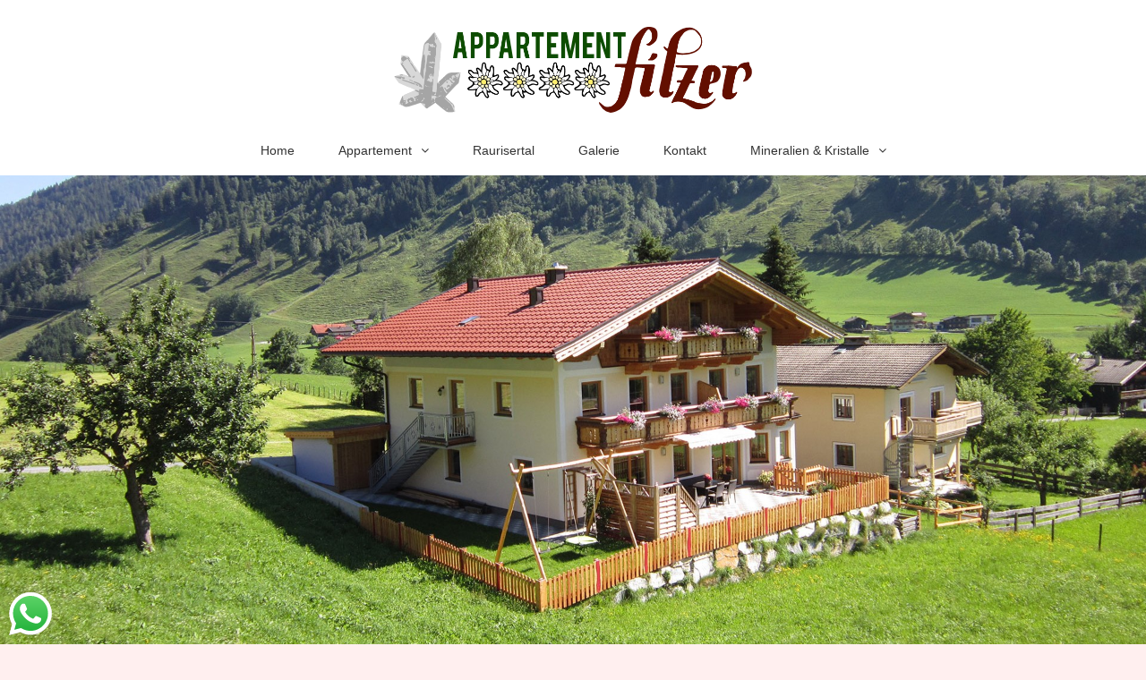

--- FILE ---
content_type: text/html; charset=UTF-8
request_url: https://www.kristall-appartement-filzer.at/appartement/
body_size: 7361
content:
<!DOCTYPE html>
<html lang="de">
<head>
    <meta charset="UTF-8">
    <meta name="viewport" content="width=device-width, initial-scale=1">
    <link rel="profile" href="http://gmpg.org/xfn/11">
	
	<!-- Start cookieyes banner -->
    <script id="cookieyes" type="text/javascript" src="https://cdn-cookieyes.com/client_data/c429e29d56cb731c9f4713c0/script.js"></script>
    <!-- End cookieyes banner --> 

	<meta name='robots' content='index, follow, max-image-preview:large, max-snippet:-1, max-video-preview:-1' />

	<!-- This site is optimized with the Yoast SEO plugin v19.6.1 - https://yoast.com/wordpress/plugins/seo/ -->
	<title>Appartement - Kristall Appartement Filzer</title>
	<link rel="canonical" href="https://www.kristall-appartement-filzer.at/appartement/" />
	<meta property="og:locale" content="de_DE" />
	<meta property="og:type" content="article" />
	<meta property="og:title" content="Appartement - Kristall Appartement Filzer" />
	<meta property="og:description" content="Genießen Sie Ihren Urlaub in unserem neu und hochwertig eingerichteten Appartement! Platz für 2-6 Personen, 2 Doppelbettzimmer, 1 Wohnküche mit ausklappbaren Sofa (mit moderner Doppelbettfunktion) Bad mit WC + Dusche, großzügige Wohnküche mit TV, zweites TV Gerät im Zimmer und (Internet mit WLAN) (Komplettausgestattete Küche; incl. Bettwäsche und Handtücher) Ski-Abstellraum mit Schuh-Trockner, eigener Eingangsbereich BalkonContinue reading →" />
	<meta property="og:url" content="https://www.kristall-appartement-filzer.at/appartement/" />
	<meta property="og:site_name" content="Kristall Appartement Filzer" />
	<meta property="article:modified_time" content="2023-01-19T09:41:24+00:00" />
	<meta property="og:image" content="https://www.kristall-appartement-filzer.at/wp-content/uploads/2018/11/Flur-150x150.jpg" />
	<meta name="twitter:card" content="summary_large_image" />
	<meta name="twitter:label1" content="Geschätzte Lesezeit" />
	<meta name="twitter:data1" content="1 Minute" />
	<script type="application/ld+json" class="yoast-schema-graph">{"@context":"https://schema.org","@graph":[{"@type":"WebPage","@id":"https://www.kristall-appartement-filzer.at/appartement/","url":"https://www.kristall-appartement-filzer.at/appartement/","name":"Appartement - Kristall Appartement Filzer","isPartOf":{"@id":"https://www.kristall-appartement-filzer.at/#website"},"datePublished":"2018-10-05T11:25:21+00:00","dateModified":"2023-01-19T09:41:24+00:00","breadcrumb":{"@id":"https://www.kristall-appartement-filzer.at/appartement/#breadcrumb"},"inLanguage":"de","potentialAction":[{"@type":"ReadAction","target":["https://www.kristall-appartement-filzer.at/appartement/"]}]},{"@type":"BreadcrumbList","@id":"https://www.kristall-appartement-filzer.at/appartement/#breadcrumb","itemListElement":[{"@type":"ListItem","position":1,"name":"Startseite","item":"https://www.kristall-appartement-filzer.at/"},{"@type":"ListItem","position":2,"name":"Appartement"}]},{"@type":"WebSite","@id":"https://www.kristall-appartement-filzer.at/#website","url":"https://www.kristall-appartement-filzer.at/","name":"Kristall Appartement Filzer","description":"","publisher":{"@id":"https://www.kristall-appartement-filzer.at/#organization"},"potentialAction":[{"@type":"SearchAction","target":{"@type":"EntryPoint","urlTemplate":"https://www.kristall-appartement-filzer.at/?s={search_term_string}"},"query-input":"required name=search_term_string"}],"inLanguage":"de"},{"@type":"Organization","@id":"https://www.kristall-appartement-filzer.at/#organization","name":"Kristall Appartement Filzer","url":"https://www.kristall-appartement-filzer.at/","sameAs":[],"logo":{"@type":"ImageObject","inLanguage":"de","@id":"https://www.kristall-appartement-filzer.at/#/schema/logo/image/","url":"https://www.kristall-appartement-filzer.at/wp-content/uploads/2018/11/logo-1.png","contentUrl":"https://www.kristall-appartement-filzer.at/wp-content/uploads/2018/11/logo-1.png","width":788,"height":189,"caption":"Kristall Appartement Filzer"},"image":{"@id":"https://www.kristall-appartement-filzer.at/#/schema/logo/image/"}}]}</script>
	<!-- / Yoast SEO plugin. -->


<link rel="alternate" type="application/rss+xml" title="Kristall Appartement Filzer &raquo; Feed" href="https://www.kristall-appartement-filzer.at/feed/" />
<link rel="alternate" type="application/rss+xml" title="Kristall Appartement Filzer &raquo; Kommentar-Feed" href="https://www.kristall-appartement-filzer.at/comments/feed/" />
<script type="text/javascript">
window._wpemojiSettings = {"baseUrl":"https:\/\/s.w.org\/images\/core\/emoji\/14.0.0\/72x72\/","ext":".png","svgUrl":"https:\/\/s.w.org\/images\/core\/emoji\/14.0.0\/svg\/","svgExt":".svg","source":{"concatemoji":"https:\/\/www.kristall-appartement-filzer.at\/wp-includes\/js\/wp-emoji-release.min.js?ver=6.0.11"}};
/*! This file is auto-generated */
!function(e,a,t){var n,r,o,i=a.createElement("canvas"),p=i.getContext&&i.getContext("2d");function s(e,t){var a=String.fromCharCode,e=(p.clearRect(0,0,i.width,i.height),p.fillText(a.apply(this,e),0,0),i.toDataURL());return p.clearRect(0,0,i.width,i.height),p.fillText(a.apply(this,t),0,0),e===i.toDataURL()}function c(e){var t=a.createElement("script");t.src=e,t.defer=t.type="text/javascript",a.getElementsByTagName("head")[0].appendChild(t)}for(o=Array("flag","emoji"),t.supports={everything:!0,everythingExceptFlag:!0},r=0;r<o.length;r++)t.supports[o[r]]=function(e){if(!p||!p.fillText)return!1;switch(p.textBaseline="top",p.font="600 32px Arial",e){case"flag":return s([127987,65039,8205,9895,65039],[127987,65039,8203,9895,65039])?!1:!s([55356,56826,55356,56819],[55356,56826,8203,55356,56819])&&!s([55356,57332,56128,56423,56128,56418,56128,56421,56128,56430,56128,56423,56128,56447],[55356,57332,8203,56128,56423,8203,56128,56418,8203,56128,56421,8203,56128,56430,8203,56128,56423,8203,56128,56447]);case"emoji":return!s([129777,127995,8205,129778,127999],[129777,127995,8203,129778,127999])}return!1}(o[r]),t.supports.everything=t.supports.everything&&t.supports[o[r]],"flag"!==o[r]&&(t.supports.everythingExceptFlag=t.supports.everythingExceptFlag&&t.supports[o[r]]);t.supports.everythingExceptFlag=t.supports.everythingExceptFlag&&!t.supports.flag,t.DOMReady=!1,t.readyCallback=function(){t.DOMReady=!0},t.supports.everything||(n=function(){t.readyCallback()},a.addEventListener?(a.addEventListener("DOMContentLoaded",n,!1),e.addEventListener("load",n,!1)):(e.attachEvent("onload",n),a.attachEvent("onreadystatechange",function(){"complete"===a.readyState&&t.readyCallback()})),(e=t.source||{}).concatemoji?c(e.concatemoji):e.wpemoji&&e.twemoji&&(c(e.twemoji),c(e.wpemoji)))}(window,document,window._wpemojiSettings);
</script>
<style type="text/css">
img.wp-smiley,
img.emoji {
	display: inline !important;
	border: none !important;
	box-shadow: none !important;
	height: 1em !important;
	width: 1em !important;
	margin: 0 0.07em !important;
	vertical-align: -0.1em !important;
	background: none !important;
	padding: 0 !important;
}
</style>
	<link rel='stylesheet' id='wp-block-library-css'  href='https://www.kristall-appartement-filzer.at/wp-includes/css/dist/block-library/style.min.css?ver=6.0.11' type='text/css' media='all' />
<style id='global-styles-inline-css' type='text/css'>
body{--wp--preset--color--black: #000000;--wp--preset--color--cyan-bluish-gray: #abb8c3;--wp--preset--color--white: #ffffff;--wp--preset--color--pale-pink: #f78da7;--wp--preset--color--vivid-red: #cf2e2e;--wp--preset--color--luminous-vivid-orange: #ff6900;--wp--preset--color--luminous-vivid-amber: #fcb900;--wp--preset--color--light-green-cyan: #7bdcb5;--wp--preset--color--vivid-green-cyan: #00d084;--wp--preset--color--pale-cyan-blue: #8ed1fc;--wp--preset--color--vivid-cyan-blue: #0693e3;--wp--preset--color--vivid-purple: #9b51e0;--wp--preset--gradient--vivid-cyan-blue-to-vivid-purple: linear-gradient(135deg,rgba(6,147,227,1) 0%,rgb(155,81,224) 100%);--wp--preset--gradient--light-green-cyan-to-vivid-green-cyan: linear-gradient(135deg,rgb(122,220,180) 0%,rgb(0,208,130) 100%);--wp--preset--gradient--luminous-vivid-amber-to-luminous-vivid-orange: linear-gradient(135deg,rgba(252,185,0,1) 0%,rgba(255,105,0,1) 100%);--wp--preset--gradient--luminous-vivid-orange-to-vivid-red: linear-gradient(135deg,rgba(255,105,0,1) 0%,rgb(207,46,46) 100%);--wp--preset--gradient--very-light-gray-to-cyan-bluish-gray: linear-gradient(135deg,rgb(238,238,238) 0%,rgb(169,184,195) 100%);--wp--preset--gradient--cool-to-warm-spectrum: linear-gradient(135deg,rgb(74,234,220) 0%,rgb(151,120,209) 20%,rgb(207,42,186) 40%,rgb(238,44,130) 60%,rgb(251,105,98) 80%,rgb(254,248,76) 100%);--wp--preset--gradient--blush-light-purple: linear-gradient(135deg,rgb(255,206,236) 0%,rgb(152,150,240) 100%);--wp--preset--gradient--blush-bordeaux: linear-gradient(135deg,rgb(254,205,165) 0%,rgb(254,45,45) 50%,rgb(107,0,62) 100%);--wp--preset--gradient--luminous-dusk: linear-gradient(135deg,rgb(255,203,112) 0%,rgb(199,81,192) 50%,rgb(65,88,208) 100%);--wp--preset--gradient--pale-ocean: linear-gradient(135deg,rgb(255,245,203) 0%,rgb(182,227,212) 50%,rgb(51,167,181) 100%);--wp--preset--gradient--electric-grass: linear-gradient(135deg,rgb(202,248,128) 0%,rgb(113,206,126) 100%);--wp--preset--gradient--midnight: linear-gradient(135deg,rgb(2,3,129) 0%,rgb(40,116,252) 100%);--wp--preset--duotone--dark-grayscale: url('#wp-duotone-dark-grayscale');--wp--preset--duotone--grayscale: url('#wp-duotone-grayscale');--wp--preset--duotone--purple-yellow: url('#wp-duotone-purple-yellow');--wp--preset--duotone--blue-red: url('#wp-duotone-blue-red');--wp--preset--duotone--midnight: url('#wp-duotone-midnight');--wp--preset--duotone--magenta-yellow: url('#wp-duotone-magenta-yellow');--wp--preset--duotone--purple-green: url('#wp-duotone-purple-green');--wp--preset--duotone--blue-orange: url('#wp-duotone-blue-orange');--wp--preset--font-size--small: 13px;--wp--preset--font-size--medium: 20px;--wp--preset--font-size--large: 36px;--wp--preset--font-size--x-large: 42px;}.has-black-color{color: var(--wp--preset--color--black) !important;}.has-cyan-bluish-gray-color{color: var(--wp--preset--color--cyan-bluish-gray) !important;}.has-white-color{color: var(--wp--preset--color--white) !important;}.has-pale-pink-color{color: var(--wp--preset--color--pale-pink) !important;}.has-vivid-red-color{color: var(--wp--preset--color--vivid-red) !important;}.has-luminous-vivid-orange-color{color: var(--wp--preset--color--luminous-vivid-orange) !important;}.has-luminous-vivid-amber-color{color: var(--wp--preset--color--luminous-vivid-amber) !important;}.has-light-green-cyan-color{color: var(--wp--preset--color--light-green-cyan) !important;}.has-vivid-green-cyan-color{color: var(--wp--preset--color--vivid-green-cyan) !important;}.has-pale-cyan-blue-color{color: var(--wp--preset--color--pale-cyan-blue) !important;}.has-vivid-cyan-blue-color{color: var(--wp--preset--color--vivid-cyan-blue) !important;}.has-vivid-purple-color{color: var(--wp--preset--color--vivid-purple) !important;}.has-black-background-color{background-color: var(--wp--preset--color--black) !important;}.has-cyan-bluish-gray-background-color{background-color: var(--wp--preset--color--cyan-bluish-gray) !important;}.has-white-background-color{background-color: var(--wp--preset--color--white) !important;}.has-pale-pink-background-color{background-color: var(--wp--preset--color--pale-pink) !important;}.has-vivid-red-background-color{background-color: var(--wp--preset--color--vivid-red) !important;}.has-luminous-vivid-orange-background-color{background-color: var(--wp--preset--color--luminous-vivid-orange) !important;}.has-luminous-vivid-amber-background-color{background-color: var(--wp--preset--color--luminous-vivid-amber) !important;}.has-light-green-cyan-background-color{background-color: var(--wp--preset--color--light-green-cyan) !important;}.has-vivid-green-cyan-background-color{background-color: var(--wp--preset--color--vivid-green-cyan) !important;}.has-pale-cyan-blue-background-color{background-color: var(--wp--preset--color--pale-cyan-blue) !important;}.has-vivid-cyan-blue-background-color{background-color: var(--wp--preset--color--vivid-cyan-blue) !important;}.has-vivid-purple-background-color{background-color: var(--wp--preset--color--vivid-purple) !important;}.has-black-border-color{border-color: var(--wp--preset--color--black) !important;}.has-cyan-bluish-gray-border-color{border-color: var(--wp--preset--color--cyan-bluish-gray) !important;}.has-white-border-color{border-color: var(--wp--preset--color--white) !important;}.has-pale-pink-border-color{border-color: var(--wp--preset--color--pale-pink) !important;}.has-vivid-red-border-color{border-color: var(--wp--preset--color--vivid-red) !important;}.has-luminous-vivid-orange-border-color{border-color: var(--wp--preset--color--luminous-vivid-orange) !important;}.has-luminous-vivid-amber-border-color{border-color: var(--wp--preset--color--luminous-vivid-amber) !important;}.has-light-green-cyan-border-color{border-color: var(--wp--preset--color--light-green-cyan) !important;}.has-vivid-green-cyan-border-color{border-color: var(--wp--preset--color--vivid-green-cyan) !important;}.has-pale-cyan-blue-border-color{border-color: var(--wp--preset--color--pale-cyan-blue) !important;}.has-vivid-cyan-blue-border-color{border-color: var(--wp--preset--color--vivid-cyan-blue) !important;}.has-vivid-purple-border-color{border-color: var(--wp--preset--color--vivid-purple) !important;}.has-vivid-cyan-blue-to-vivid-purple-gradient-background{background: var(--wp--preset--gradient--vivid-cyan-blue-to-vivid-purple) !important;}.has-light-green-cyan-to-vivid-green-cyan-gradient-background{background: var(--wp--preset--gradient--light-green-cyan-to-vivid-green-cyan) !important;}.has-luminous-vivid-amber-to-luminous-vivid-orange-gradient-background{background: var(--wp--preset--gradient--luminous-vivid-amber-to-luminous-vivid-orange) !important;}.has-luminous-vivid-orange-to-vivid-red-gradient-background{background: var(--wp--preset--gradient--luminous-vivid-orange-to-vivid-red) !important;}.has-very-light-gray-to-cyan-bluish-gray-gradient-background{background: var(--wp--preset--gradient--very-light-gray-to-cyan-bluish-gray) !important;}.has-cool-to-warm-spectrum-gradient-background{background: var(--wp--preset--gradient--cool-to-warm-spectrum) !important;}.has-blush-light-purple-gradient-background{background: var(--wp--preset--gradient--blush-light-purple) !important;}.has-blush-bordeaux-gradient-background{background: var(--wp--preset--gradient--blush-bordeaux) !important;}.has-luminous-dusk-gradient-background{background: var(--wp--preset--gradient--luminous-dusk) !important;}.has-pale-ocean-gradient-background{background: var(--wp--preset--gradient--pale-ocean) !important;}.has-electric-grass-gradient-background{background: var(--wp--preset--gradient--electric-grass) !important;}.has-midnight-gradient-background{background: var(--wp--preset--gradient--midnight) !important;}.has-small-font-size{font-size: var(--wp--preset--font-size--small) !important;}.has-medium-font-size{font-size: var(--wp--preset--font-size--medium) !important;}.has-large-font-size{font-size: var(--wp--preset--font-size--large) !important;}.has-x-large-font-size{font-size: var(--wp--preset--font-size--x-large) !important;}
</style>
<link rel='stylesheet' id='ccw_main_css-css'  href='https://www.kristall-appartement-filzer.at/wp-content/plugins/click-to-chat-for-whatsapp/prev/assets/css/mainstyles.css?ver=3.12.1' type='text/css' media='all' />
<link rel='stylesheet' id='contact-form-7-css'  href='https://www.kristall-appartement-filzer.at/wp-content/plugins/contact-form-7/includes/css/styles.css?ver=5.6.3' type='text/css' media='all' />
<link rel='stylesheet' id='responsive-lightbox-prettyphoto-css'  href='https://www.kristall-appartement-filzer.at/wp-content/plugins/responsive-lightbox/assets/prettyphoto/prettyPhoto.min.css?ver=2.4.1' type='text/css' media='all' />
<link rel='stylesheet' id='parent-style-css'  href='https://www.kristall-appartement-filzer.at/wp-content/themes/blaskan/style.css?ver=6.0.11' type='text/css' media='all' />
<link rel='stylesheet' id='child-style-css'  href='https://www.kristall-appartement-filzer.at/wp-content/themes/blaskan-child/style.css?ver=1.0.0' type='text/css' media='all' />
<link rel='stylesheet' id='blaskan-fonts-css'  data-borlabs-font-blocker-href='https://fonts.googleapis.com/css?family=Droid+Serif%3A400%2C700%7CSource+Sans+Pro%3A300%2C400%2C600%2C700%2C900%7CWork+Sans%7CPacifico&#038;subset=latin%2Clatin-ext&#038;ver=6.0.11' type='text/css' media='all' />
<link rel='stylesheet' id='bootstrap-css'  href='https://www.kristall-appartement-filzer.at/wp-content/themes/blaskan/assets/css/bootstrap.min.css?ver=6.0.11' type='text/css' media='all' />
<link rel='stylesheet' id='fontawesome-css'  href='https://www.kristall-appartement-filzer.at/wp-content/themes/blaskan/assets/css/font-awesome.min.css?ver=6.0.11' type='text/css' media='all' />
<link rel='stylesheet' id='blaskan-style-css'  href='https://www.kristall-appartement-filzer.at/wp-content/themes/blaskan-child/style.css?ver=6.0.11' type='text/css' media='all' />
<script type='text/javascript' src='https://www.kristall-appartement-filzer.at/wp-includes/js/jquery/jquery.min.js?ver=3.6.0' id='jquery-core-js'></script>
<script type='text/javascript' src='https://www.kristall-appartement-filzer.at/wp-includes/js/jquery/jquery-migrate.min.js?ver=3.3.2' id='jquery-migrate-js'></script>
<script type='text/javascript' src='https://www.kristall-appartement-filzer.at/wp-content/plugins/responsive-lightbox/assets/prettyphoto/jquery.prettyPhoto.min.js?ver=2.4.1' id='responsive-lightbox-prettyphoto-js'></script>
<script type='text/javascript' src='https://www.kristall-appartement-filzer.at/wp-includes/js/underscore.min.js?ver=1.13.3' id='underscore-js'></script>
<script type='text/javascript' src='https://www.kristall-appartement-filzer.at/wp-content/plugins/responsive-lightbox/assets/infinitescroll/infinite-scroll.pkgd.min.js?ver=6.0.11' id='responsive-lightbox-infinite-scroll-js'></script>
<script type='text/javascript' id='responsive-lightbox-js-extra'>
/* <![CDATA[ */
var rlArgs = {"script":"prettyphoto","selector":"lightbox","customEvents":"","activeGalleries":"1","animationSpeed":"normal","slideshow":"0","slideshowDelay":"5000","slideshowAutoplay":"0","opacity":"0.75","showTitle":"1","allowResize":"1","allowExpand":"1","width":"1080","height":"720","separator":"\/","theme":"pp_default","horizontalPadding":"20","hideFlash":"0","wmode":"opaque","videoAutoplay":"0","modal":"0","deeplinking":"0","overlayGallery":"1","keyboardShortcuts":"1","social":"0","woocommerce_gallery":"0","ajaxurl":"https:\/\/www.kristall-appartement-filzer.at\/wp-admin\/admin-ajax.php","nonce":"23c2a5f317","preview":"false","postId":"11","scriptExtension":""};
/* ]]> */
</script>
<script type='text/javascript' src='https://www.kristall-appartement-filzer.at/wp-content/plugins/responsive-lightbox/js/front.js?ver=2.4.1' id='responsive-lightbox-js'></script>
<link rel="https://api.w.org/" href="https://www.kristall-appartement-filzer.at/wp-json/" /><link rel="alternate" type="application/json" href="https://www.kristall-appartement-filzer.at/wp-json/wp/v2/pages/11" /><link rel="EditURI" type="application/rsd+xml" title="RSD" href="https://www.kristall-appartement-filzer.at/xmlrpc.php?rsd" />
<link rel="wlwmanifest" type="application/wlwmanifest+xml" href="https://www.kristall-appartement-filzer.at/wp-includes/wlwmanifest.xml" /> 
<meta name="generator" content="WordPress 6.0.11" />
<link rel='shortlink' href='https://www.kristall-appartement-filzer.at/?p=11' />
		<!-- Custom Logo: hide header text -->
		<style id="custom-logo-css" type="text/css">
			.site-title, .site-description {
				position: absolute;
				clip: rect(1px, 1px, 1px, 1px);
			}
		</style>
		<link rel="alternate" type="application/json+oembed" href="https://www.kristall-appartement-filzer.at/wp-json/oembed/1.0/embed?url=https%3A%2F%2Fwww.kristall-appartement-filzer.at%2Fappartement%2F" />
<link rel="alternate" type="text/xml+oembed" href="https://www.kristall-appartement-filzer.at/wp-json/oembed/1.0/embed?url=https%3A%2F%2Fwww.kristall-appartement-filzer.at%2Fappartement%2F&#038;format=xml" />
<style type="text/css">.recentcomments a{display:inline !important;padding:0 !important;margin:0 !important;}</style><style type="text/css" id="custom-background-css">
body.custom-background { background-color: #ffefef; background-image: url("https://www.kristall-appartement-filzer.at/wp-content/uploads/2018/11/wallpaper.jpg"); background-position: left bottom; background-size: auto; background-repeat: no-repeat; background-attachment: fixed; }
</style>
	</head>

<body class="page-template-default page page-id-11 custom-background wp-custom-logo">
<div id="page" class="site">
    <header id="masthead" class="site-header" role="banner">
        <div class="site-branding ">

            <div class="top-header container">

				                <div class="search-header-form-container pull-right">
                                    </div>

                

                <div class="clearfix"></div>
            </div>

            <div class="container">
				<a href="https://www.kristall-appartement-filzer.at/" class="custom-logo-link" rel="home"><img width="788" height="189" src="https://www.kristall-appartement-filzer.at/wp-content/uploads/2018/11/logo-1.png" class="custom-logo" alt="Kristall Appartement Filzer" srcset="https://www.kristall-appartement-filzer.at/wp-content/uploads/2018/11/logo-1.png 788w, https://www.kristall-appartement-filzer.at/wp-content/uploads/2018/11/logo-1-300x72.png 300w, https://www.kristall-appartement-filzer.at/wp-content/uploads/2018/11/logo-1-768x184.png 768w" sizes="(max-width: 788px) 100vw, 788px" /></a>
            </div><!-- .container -->
        </div><!-- .site-branding -->

        <nav id="site-navigation" class="main-navigation container" role="navigation">
            <button class="menu-toggle" aria-controls="primary-menu"
                    aria-expanded="false">Menu</button>
            <div class="blaskan-main-menu">
			 <ul id="primary-menu" class="menu"><li id="menu-item-10" class="menu-item menu-item-type-post_type menu-item-object-page menu-item-home menu-item-10"><a href="https://www.kristall-appartement-filzer.at/">Home</a></li>
<li id="menu-item-12" class="menu-item menu-item-type-post_type menu-item-object-page current-menu-item page_item page-item-11 current_page_item menu-item-has-children menu-item-12"><a href="https://www.kristall-appartement-filzer.at/appartement/" aria-current="page">Appartement</a>
<ul class="sub-menu">
	<li id="menu-item-18" class="menu-item menu-item-type-post_type menu-item-object-page menu-item-18"><a href="https://www.kristall-appartement-filzer.at/lage/">Lage</a></li>
	<li id="menu-item-15" class="menu-item menu-item-type-post_type menu-item-object-page menu-item-15"><a href="https://www.kristall-appartement-filzer.at/preise-verfuegbarkeit/">Preise &#038; Verfügbarkeit</a></li>
</ul>
</li>
<li id="menu-item-35" class="menu-item menu-item-type-post_type menu-item-object-page menu-item-35"><a href="https://www.kristall-appartement-filzer.at/raurisertal/">Raurisertal</a></li>
<li id="menu-item-139" class="menu-item menu-item-type-post_type menu-item-object-page menu-item-139"><a href="https://www.kristall-appartement-filzer.at/galerie/">Galerie</a></li>
<li id="menu-item-21" class="menu-item menu-item-type-post_type menu-item-object-page menu-item-21"><a href="https://www.kristall-appartement-filzer.at/kontakt/">Kontakt</a></li>
<li id="menu-item-74" class="menu-item menu-item-type-custom menu-item-object-custom menu-item-has-children menu-item-74"><a>Mineralien &#038; Kristalle</a>
<ul class="sub-menu">
	<li id="menu-item-78" class="menu-item menu-item-type-post_type menu-item-object-page menu-item-78"><a href="https://www.kristall-appartement-filzer.at/ueber-mich/">Über mich</a></li>
	<li id="menu-item-77" class="menu-item menu-item-type-post_type menu-item-object-page menu-item-77"><a href="https://www.kristall-appartement-filzer.at/mineraliensammlung/">Mineraliensammlung</a></li>
	<li id="menu-item-76" class="menu-item menu-item-type-post_type menu-item-object-page menu-item-76"><a href="https://www.kristall-appartement-filzer.at/fundberichte/">Fundberichte</a></li>
</ul>
</li>
</ul>            </div>
        </nav><!-- #site-navigation -->

        <!-- Custom Header -->
		
    <div class="custom-header"
         style="background-image:url(https://www.kristall-appartement-filzer.at/wp-content/uploads/2018/11/IMG_2531.jpg);height:1266px"></div>


    </header><!-- #masthead -->

    <div id="content" class="site-content container">

    <div id="primary" class="content-area">
        <main id="main" class="site-main" role="main">

			
<article id="post-11" class="post-11 page type-page status-publish hentry">
    <header class="entry-header">
				<h1 class="entry-title">Appartement</h1>    </header><!-- .entry-header -->

    <div class="entry-content">
		<h2>Genießen Sie Ihren Urlaub in unserem neu und hochwertig eingerichteten Appartement!</h2>
<ul>
<li>Platz für 2-6 Personen, 2 Doppelbettzimmer, 1 Wohnküche mit ausklappbaren Sofa (mit moderner Doppelbettfunktion)</li>
<li>Bad mit WC + Dusche, großzügige Wohnküche mit TV, zweites TV Gerät im Zimmer und (Internet mit WLAN)</li>
<li>(Komplettausgestattete Küche; incl. Bettwäsche und Handtücher)</li>
<li>Ski-Abstellraum mit Schuh-Trockner, eigener Eingangsbereich</li>
<li>Balkon mit schönem Ausblick zum Zentrum. (Fußweg ca. 8 min) Ruhige Lage</li>
<li>Direkter Einstieg in die Skipiste und Rodelbahn des Kreuzbodenliftes</li>
</ul>
<div id='gallery-1' class='gallery galleryid-11 gallery-columns-4 gallery-size-thumbnail'><figure class='gallery-item'>
			<div class='gallery-icon portrait'>
				<a href='https://www.kristall-appartement-filzer.at/wp-content/uploads/2018/11/Flur.jpg' title="Flur" data-rl_title="Flur" class="rl-gallery-link" data-rl_caption="" data-rel="lightbox-gallery-1"><img width="150" height="150" src="https://www.kristall-appartement-filzer.at/wp-content/uploads/2018/11/Flur-150x150.jpg" class="attachment-thumbnail size-thumbnail" alt="" loading="lazy" aria-describedby="gallery-1-157" /></a>
			</div>
				<figcaption class='wp-caption-text gallery-caption' id='gallery-1-157'>
				Flur
				</figcaption></figure><figure class='gallery-item'>
			<div class='gallery-icon landscape'>
				<a href='https://www.kristall-appartement-filzer.at/wp-content/uploads/2018/11/Küche.jpg' title="Küche" data-rl_title="Küche" class="rl-gallery-link" data-rl_caption="" data-rel="lightbox-gallery-1"><img width="150" height="150" src="https://www.kristall-appartement-filzer.at/wp-content/uploads/2018/11/Küche-150x150.jpg" class="attachment-thumbnail size-thumbnail" alt="" loading="lazy" aria-describedby="gallery-1-166" /></a>
			</div>
				<figcaption class='wp-caption-text gallery-caption' id='gallery-1-166'>
				Küche
				</figcaption></figure><figure class='gallery-item'>
			<div class='gallery-icon landscape'>
				<a href='https://www.kristall-appartement-filzer.at/wp-content/uploads/2018/11/Küche-2.jpg' title="Küche und Esszimmer" data-rl_title="Küche und Esszimmer" class="rl-gallery-link" data-rl_caption="" data-rel="lightbox-gallery-1"><img width="150" height="150" src="https://www.kristall-appartement-filzer.at/wp-content/uploads/2018/11/Küche-2-150x150.jpg" class="attachment-thumbnail size-thumbnail" alt="" loading="lazy" aria-describedby="gallery-1-165" /></a>
			</div>
				<figcaption class='wp-caption-text gallery-caption' id='gallery-1-165'>
				Küche und Esszimmer
				</figcaption></figure><figure class='gallery-item'>
			<div class='gallery-icon landscape'>
				<a href='https://www.kristall-appartement-filzer.at/wp-content/uploads/2018/11/Appartement-Filzer-01.jpg' title="Wohnzimmer" data-rl_title="Wohnzimmer" class="rl-gallery-link" data-rl_caption="" data-rel="lightbox-gallery-1"><img width="150" height="150" src="https://www.kristall-appartement-filzer.at/wp-content/uploads/2018/11/Appartement-Filzer-01-150x150.jpg" class="attachment-thumbnail size-thumbnail" alt="" loading="lazy" aria-describedby="gallery-1-177" /></a>
			</div>
				<figcaption class='wp-caption-text gallery-caption' id='gallery-1-177'>
				Wohnzimmer
				</figcaption></figure><figure class='gallery-item'>
			<div class='gallery-icon landscape'>
				<a href='https://www.kristall-appartement-filzer.at/wp-content/uploads/2018/11/Appartement-Filzer-03.jpg' title="Ersatzbett" data-rl_title="Ersatzbett" class="rl-gallery-link" data-rl_caption="" data-rel="lightbox-gallery-1"><img width="150" height="150" src="https://www.kristall-appartement-filzer.at/wp-content/uploads/2018/11/Appartement-Filzer-03-150x150.jpg" class="attachment-thumbnail size-thumbnail" alt="" loading="lazy" aria-describedby="gallery-1-178" /></a>
			</div>
				<figcaption class='wp-caption-text gallery-caption' id='gallery-1-178'>
				Ersatzbett
				</figcaption></figure><figure class='gallery-item'>
			<div class='gallery-icon landscape'>
				<a href='https://www.kristall-appartement-filzer.at/wp-content/uploads/2018/11/Appartement-Filzer-09.jpg' title="Küche" data-rl_title="Küche" class="rl-gallery-link" data-rl_caption="" data-rel="lightbox-gallery-1"><img width="150" height="150" src="https://www.kristall-appartement-filzer.at/wp-content/uploads/2018/11/Appartement-Filzer-09-150x150.jpg" class="attachment-thumbnail size-thumbnail" alt="" loading="lazy" aria-describedby="gallery-1-179" /></a>
			</div>
				<figcaption class='wp-caption-text gallery-caption' id='gallery-1-179'>
				Küche
				</figcaption></figure>
		</div>

    </div><!-- .entry-content -->

	</article><!-- #post-## -->

        </main><!-- #main -->
    </div><!-- #primary -->


</div><!-- #content -->

<footer id="colophon" class="site-footer" role="contentinfo">

	
    <div class="site-info">
        <div class="container">
            <div class="row">
                <div class="copyright-info col-md-12" style="text-align:center;">
					<a href="https://www.websolute.at" target="_blank">©&nbsp;websolute.at</a> | <a href="https://www.kristall-appartement-filzer.at/impressum">Impressum</a> | <a href="https://www.kristall-appartement-filzer.at/datenschutzerklaerung">Datenschutzerkl&auml;rung</a> | <a href="mailto:info@kristall-appartement-filzer.at">info@kristall-appartement-filzer.at</a> | <a href="tel:00436645455880">+43&nbsp;(0)&nbsp;664&nbsp;54&nbsp;55&nbsp;880</a>
                </div>
				            </div>

        </div>
    </div><!-- .site-info -->
</footer><!-- #colophon -->
</div><!-- #page -->

<!-- Click to Chat - prev - https://holithemes.com/plugins/click-to-chat/  v3.12.1 --><div class="ccw_plugin chatbot" style="bottom:10px; left:10px;" >
    <div class="ccw_style3 animated no-animation ccw-no-hover-an ">
        <a target="_blank" href="https://web.whatsapp.com/send?phone=436645455880&text=" rel="noreferrer" class="img-icon-a nofocus">   
            <img class="img-icon ccw-analytics" id="style-3" data-ccw="style-3" style="height: 48px;" src="https://www.kristall-appartement-filzer.at/wp-content/plugins/click-to-chat-for-whatsapp/./new/inc/assets/img/whatsapp-logo.svg" alt="WhatsApp chat">
        </a>
    </div>
</div><script type='text/javascript' id='ccw_app-js-extra'>
/* <![CDATA[ */
var ht_ccw_var = {"page_title":"Appartement","google_analytics":"","ga_category":"","ga_action":"","ga_label":""};
/* ]]> */
</script>
<script type='text/javascript' src='https://www.kristall-appartement-filzer.at/wp-content/plugins/click-to-chat-for-whatsapp/prev/assets/js/app.js?ver=3.12.1' id='ccw_app-js'></script>
<script type='text/javascript' src='https://www.kristall-appartement-filzer.at/wp-content/plugins/contact-form-7/includes/swv/js/index.js?ver=5.6.3' id='swv-js'></script>
<script type='text/javascript' id='contact-form-7-js-extra'>
/* <![CDATA[ */
var wpcf7 = {"api":{"root":"https:\/\/www.kristall-appartement-filzer.at\/wp-json\/","namespace":"contact-form-7\/v1"}};
/* ]]> */
</script>
<script type='text/javascript' src='https://www.kristall-appartement-filzer.at/wp-content/plugins/contact-form-7/includes/js/index.js?ver=5.6.3' id='contact-form-7-js'></script>
<script type='text/javascript' src='https://www.kristall-appartement-filzer.at/wp-includes/js/imagesloaded.min.js?ver=4.1.4' id='imagesloaded-js'></script>
<script type='text/javascript' src='https://www.kristall-appartement-filzer.at/wp-includes/js/masonry.min.js?ver=4.2.2' id='masonry-js'></script>
<script type='text/javascript' src='https://www.kristall-appartement-filzer.at/wp-content/themes/blaskan/assets/js/navigation.js?ver=20151215' id='blaskan-navigation-js'></script>
<script type='text/javascript' src='https://www.kristall-appartement-filzer.at/wp-content/themes/blaskan/assets/js/skip-link-focus-fix.js?ver=20151215' id='blaskan-skip-link-focus-fix-js'></script>
<script type='text/javascript' src='https://www.kristall-appartement-filzer.at/wp-content/themes/blaskan/assets/js/scripts.js?ver=20151215' id='blaskan-scripts-js'></script>

</body>
</html>


--- FILE ---
content_type: text/css
request_url: https://www.kristall-appartement-filzer.at/wp-content/themes/blaskan-child/style.css?ver=1.0.0
body_size: 1635
content:
/*
 Theme Name:   Kristall Appartement Filzer
 Theme URI:    https://www.kristall-appartement-filzer.at/wp-content/themes/blaskan-child
 Description:  Blaskan Child Theme
 Author:       websolute e.U.
 Author URI:   http://www.websolute.at
 Template:     blaskan
 Version:      1.0.0
 License:      GNU General Public License v2 or later
 License URI:  http://www.gnu.org/licenses/gpl-2.0.html
 Tags:         light, dark, two-columns, right-sidebar, responsive-layout, accessibility-ready
 Text Domain:  blaskan-child
*/

/*--- Custom Styles ---*/

/* pacifico-regular - latin */
@font-face {
  font-family: 'Pacifico';
  font-style: normal;
  font-weight: 400;
  src: url('./fonts/pacifico-v22-latin-regular.eot'); /* IE9 Compat Modes */
  src: local(''),
       url('./fonts/pacifico-v22-latin-regular.eot?#iefix') format('embedded-opentype'), /* IE6-IE8 */
       url('./fonts/pacifico-v22-latin-regular.woff2') format('woff2'), /* Super Modern Browsers */
       url('./fonts/pacifico-v22-latin-regular.woff') format('woff'), /* Modern Browsers */
       url('./fonts/pacifico-v22-latin-regular.ttf') format('truetype'), /* Safari, Android, iOS */
       url('./fonts/pacifico-v22-latin-regular.svg#Pacifico') format('svg'); /* Legacy iOS */
}

/* source-sans-pro-300 - latin */
@font-face {
  font-family: 'Source Sans Pro';
  font-style: normal;
  font-weight: 300;
  src: url('./fonts/source-sans-pro-v21-latin-300.eot'); /* IE9 Compat Modes */
  src: local(''),
       url('./fonts/source-sans-pro-v21-latin-300.eot?#iefix') format('embedded-opentype'), /* IE6-IE8 */
       url('./fonts/source-sans-pro-v21-latin-300.woff2') format('woff2'), /* Super Modern Browsers */
       url('./fonts/source-sans-pro-v21-latin-300.woff') format('woff'), /* Modern Browsers */
       url('./fonts/source-sans-pro-v21-latin-300.ttf') format('truetype'), /* Safari, Android, iOS */
       url('./fonts/source-sans-pro-v21-latin-300.svg#SourceSansPro') format('svg'); /* Legacy iOS */
}

/* source-sans-pro-regular - latin */
@font-face {
  font-family: 'Source Sans Pro';
  font-style: normal;
  font-weight: 400;
  src: url('./fonts/source-sans-pro-v21-latin-regular.eot'); /* IE9 Compat Modes */
  src: local(''),
       url('./fonts/source-sans-pro-v21-latin-regular.eot?#iefix') format('embedded-opentype'), /* IE6-IE8 */
       url('./fonts/source-sans-pro-v21-latin-regular.woff2') format('woff2'), /* Super Modern Browsers */
       url('./fonts/source-sans-pro-v21-latin-regular.woff') format('woff'), /* Modern Browsers */
       url('./fonts/source-sans-pro-v21-latin-regular.ttf') format('truetype'), /* Safari, Android, iOS */
       url('./fonts/source-sans-pro-v21-latin-regular.svg#SourceSansPro') format('svg'); /* Legacy iOS */
}

/* source-sans-pro-600 - latin */
@font-face {
  font-family: 'Source Sans Pro';
  font-style: normal;
  font-weight: 600;
  src: url('./fonts/source-sans-pro-v21-latin-600.eot'); /* IE9 Compat Modes */
  src: local(''),
       url('./fonts/source-sans-pro-v21-latin-600.eot?#iefix') format('embedded-opentype'), /* IE6-IE8 */
       url('./fonts/source-sans-pro-v21-latin-600.woff2') format('woff2'), /* Super Modern Browsers */
       url('./fonts/source-sans-pro-v21-latin-600.woff') format('woff'), /* Modern Browsers */
       url('./fonts/source-sans-pro-v21-latin-600.ttf') format('truetype'), /* Safari, Android, iOS */
       url('./fonts/source-sans-pro-v21-latin-600.svg#SourceSansPro') format('svg'); /* Legacy iOS */
}

/* source-sans-pro-700 - latin */
@font-face {
  font-family: 'Source Sans Pro';
  font-style: normal;
  font-weight: 700;
  src: url('./fonts/source-sans-pro-v21-latin-700.eot'); /* IE9 Compat Modes */
  src: local(''),
       url('./fonts/source-sans-pro-v21-latin-700.eot?#iefix') format('embedded-opentype'), /* IE6-IE8 */
       url('./fonts/source-sans-pro-v21-latin-700.woff2') format('woff2'), /* Super Modern Browsers */
       url('./fonts/source-sans-pro-v21-latin-700.woff') format('woff'), /* Modern Browsers */
       url('./fonts/source-sans-pro-v21-latin-700.ttf') format('truetype'), /* Safari, Android, iOS */
       url('./fonts/source-sans-pro-v21-latin-700.svg#SourceSansPro') format('svg'); /* Legacy iOS */
}

/* source-sans-pro-900 - latin */
@font-face {
  font-family: 'Source Sans Pro';
  font-style: normal;
  font-weight: 900;
  src: url('./fonts/source-sans-pro-v21-latin-900.eot'); /* IE9 Compat Modes */
  src: local(''),
       url('./fonts/source-sans-pro-v21-latin-900.eot?#iefix') format('embedded-opentype'), /* IE6-IE8 */
       url('./fonts/source-sans-pro-v21-latin-900.woff2') format('woff2'), /* Super Modern Browsers */
       url('./fonts/source-sans-pro-v21-latin-900.woff') format('woff'), /* Modern Browsers */
       url('./fonts/source-sans-pro-v21-latin-900.ttf') format('truetype'), /* Safari, Android, iOS */
       url('./fonts/source-sans-pro-v21-latin-900.svg#SourceSansPro') format('svg'); /* Legacy iOS */
}


/* work-sans-regular - latin */
@font-face {
  font-family: 'Work Sans';
  font-style: normal;
  font-weight: 400;
  src: url('./fonts/work-sans-v18-latin-regular.eot'); /* IE9 Compat Modes */
  src: local(''),
       url('./fonts/work-sans-v18-latin-regular.eot?#iefix') format('embedded-opentype'), /* IE6-IE8 */
       url('./fonts/work-sans-v18-latin-regular.woff2') format('woff2'), /* Super Modern Browsers */
       url('./fonts/work-sans-v18-latin-regular.woff') format('woff'), /* Modern Browsers */
       url('./fonts/work-sans-v18-latin-regular.ttf') format('truetype'), /* Safari, Android, iOS */
       url('./fonts/work-sans-v18-latin-regular.svg#WorkSans') format('svg'); /* Legacy iOS */
}


/* CookieYes */

.cky-consent-container {
	bottom: 50% !important;
	transform:translate(50%, 50%);
	right: 50% !important;
	left: auto !important;
}

.cky-btn-accept {
	background-color: #0D4C00 !important;
	border-color: #0D4C00 !important;
}

.cky-btn-customize, .cky-btn-reject, .cky-btn-preferences {
  color: #0D4C00 !important;
  border-color: #0D4C00 !important;
}

.cky-btn-revisit-wrapper {
	background: #0D4C00 !important;
}

.multifield {
	text-align: left;
}

@media (max-width: 991.98px) {
  #cky-consent {
    bottom: 50% !important;
    transform: translateY(50%);
    max-width: calc(100% - 20px);
    margin: 0 auto;
  }
}


.tfw-rating-app .button, .tfw-rating-app .button:hover, .tfw-rating-app .button:focus, .tfw-rating-app .button:active {
	background: transparent;
}

/*--- Main Colours: #630F00, #0D4C00 ---*/

body {
	font-size: 16px;
}

body.home .entry-content .col-md-8 {
	text-align: right;
}

/*--- Header ---*/

#masthead {
	background-color: #fff;
}

.site-branding {
	padding: 15px 0;
	border-bottom: 0 none;
}

.custom-logo {
	width: 100%;
	max-width: 400px;
}

.custom-header {
	max-height: 75vh;
}

#primary-menu > ul > li > a, #primary-menu > li > a {
	padding: 15px 0;
}

.main-navigation ul ul li {
	background-color: rgba(174,60,78, .85);
}

header#masthead {
	margin-bottom: 40px;
}

/*--- Content ---*/

h1.entry-title {
	font-size: 3em;
	color: #630F00;
}
h1 {
	overflow: hidden;
	text-align: center;
}

h1:before,
h1:after {
	background-color: #630F00;
	content: "";
	display: inline-block;
	height: 1px;
	position: relative;
	vertical-align: middle;
	width: 10%;
}

h1:before {
	right: 0.5em;
	margin-left: -50%;
}

h1:after {
	left: 0.5em;
	margin-right: -50%;
}

h2 {
	color: #000;
    font-weight: 300;
    display: inline-block;
    padding-bottom: 5px;
    position: relative;
}

h2:before{
    content: "";
    position: absolute;
    width: 150px;
    height: 1px;
    bottom: -5px;
    left: 0;
    border-bottom: 2px solid #000;
}

.gallerybutton {
	text-align: center;
	margin: 0 auto;
	display: block;
	width: 100%;
	max-width: 200px;
	background-color: #630F00;
	padding: 10px;
	color: #fff !important;
	font-weight: 600;
	text-transform: inherit;
	transition: background-color 0.3s ease;
}

.gallerybutton:hover, .gallerybutton:focus, .gallerybutton:active {
	background-color: #AD0707;
	text-decoration: none;
	transition: background-color 0.3s ease;
}

table, tr, td, th {
	background-color: #ae3c4e;
	color: #fff;
	border: 0 none !important;
	padding: 5px;
}

.entry-content table td, .entry-content table th {
	padding: 15px 5px;
	border-right: 1px solid #ebebeb;
	text-align: center;
}

--- FILE ---
content_type: text/css
request_url: https://www.kristall-appartement-filzer.at/wp-content/themes/blaskan-child/style.css?ver=6.0.11
body_size: 1635
content:
/*
 Theme Name:   Kristall Appartement Filzer
 Theme URI:    https://www.kristall-appartement-filzer.at/wp-content/themes/blaskan-child
 Description:  Blaskan Child Theme
 Author:       websolute e.U.
 Author URI:   http://www.websolute.at
 Template:     blaskan
 Version:      1.0.0
 License:      GNU General Public License v2 or later
 License URI:  http://www.gnu.org/licenses/gpl-2.0.html
 Tags:         light, dark, two-columns, right-sidebar, responsive-layout, accessibility-ready
 Text Domain:  blaskan-child
*/

/*--- Custom Styles ---*/

/* pacifico-regular - latin */
@font-face {
  font-family: 'Pacifico';
  font-style: normal;
  font-weight: 400;
  src: url('./fonts/pacifico-v22-latin-regular.eot'); /* IE9 Compat Modes */
  src: local(''),
       url('./fonts/pacifico-v22-latin-regular.eot?#iefix') format('embedded-opentype'), /* IE6-IE8 */
       url('./fonts/pacifico-v22-latin-regular.woff2') format('woff2'), /* Super Modern Browsers */
       url('./fonts/pacifico-v22-latin-regular.woff') format('woff'), /* Modern Browsers */
       url('./fonts/pacifico-v22-latin-regular.ttf') format('truetype'), /* Safari, Android, iOS */
       url('./fonts/pacifico-v22-latin-regular.svg#Pacifico') format('svg'); /* Legacy iOS */
}

/* source-sans-pro-300 - latin */
@font-face {
  font-family: 'Source Sans Pro';
  font-style: normal;
  font-weight: 300;
  src: url('./fonts/source-sans-pro-v21-latin-300.eot'); /* IE9 Compat Modes */
  src: local(''),
       url('./fonts/source-sans-pro-v21-latin-300.eot?#iefix') format('embedded-opentype'), /* IE6-IE8 */
       url('./fonts/source-sans-pro-v21-latin-300.woff2') format('woff2'), /* Super Modern Browsers */
       url('./fonts/source-sans-pro-v21-latin-300.woff') format('woff'), /* Modern Browsers */
       url('./fonts/source-sans-pro-v21-latin-300.ttf') format('truetype'), /* Safari, Android, iOS */
       url('./fonts/source-sans-pro-v21-latin-300.svg#SourceSansPro') format('svg'); /* Legacy iOS */
}

/* source-sans-pro-regular - latin */
@font-face {
  font-family: 'Source Sans Pro';
  font-style: normal;
  font-weight: 400;
  src: url('./fonts/source-sans-pro-v21-latin-regular.eot'); /* IE9 Compat Modes */
  src: local(''),
       url('./fonts/source-sans-pro-v21-latin-regular.eot?#iefix') format('embedded-opentype'), /* IE6-IE8 */
       url('./fonts/source-sans-pro-v21-latin-regular.woff2') format('woff2'), /* Super Modern Browsers */
       url('./fonts/source-sans-pro-v21-latin-regular.woff') format('woff'), /* Modern Browsers */
       url('./fonts/source-sans-pro-v21-latin-regular.ttf') format('truetype'), /* Safari, Android, iOS */
       url('./fonts/source-sans-pro-v21-latin-regular.svg#SourceSansPro') format('svg'); /* Legacy iOS */
}

/* source-sans-pro-600 - latin */
@font-face {
  font-family: 'Source Sans Pro';
  font-style: normal;
  font-weight: 600;
  src: url('./fonts/source-sans-pro-v21-latin-600.eot'); /* IE9 Compat Modes */
  src: local(''),
       url('./fonts/source-sans-pro-v21-latin-600.eot?#iefix') format('embedded-opentype'), /* IE6-IE8 */
       url('./fonts/source-sans-pro-v21-latin-600.woff2') format('woff2'), /* Super Modern Browsers */
       url('./fonts/source-sans-pro-v21-latin-600.woff') format('woff'), /* Modern Browsers */
       url('./fonts/source-sans-pro-v21-latin-600.ttf') format('truetype'), /* Safari, Android, iOS */
       url('./fonts/source-sans-pro-v21-latin-600.svg#SourceSansPro') format('svg'); /* Legacy iOS */
}

/* source-sans-pro-700 - latin */
@font-face {
  font-family: 'Source Sans Pro';
  font-style: normal;
  font-weight: 700;
  src: url('./fonts/source-sans-pro-v21-latin-700.eot'); /* IE9 Compat Modes */
  src: local(''),
       url('./fonts/source-sans-pro-v21-latin-700.eot?#iefix') format('embedded-opentype'), /* IE6-IE8 */
       url('./fonts/source-sans-pro-v21-latin-700.woff2') format('woff2'), /* Super Modern Browsers */
       url('./fonts/source-sans-pro-v21-latin-700.woff') format('woff'), /* Modern Browsers */
       url('./fonts/source-sans-pro-v21-latin-700.ttf') format('truetype'), /* Safari, Android, iOS */
       url('./fonts/source-sans-pro-v21-latin-700.svg#SourceSansPro') format('svg'); /* Legacy iOS */
}

/* source-sans-pro-900 - latin */
@font-face {
  font-family: 'Source Sans Pro';
  font-style: normal;
  font-weight: 900;
  src: url('./fonts/source-sans-pro-v21-latin-900.eot'); /* IE9 Compat Modes */
  src: local(''),
       url('./fonts/source-sans-pro-v21-latin-900.eot?#iefix') format('embedded-opentype'), /* IE6-IE8 */
       url('./fonts/source-sans-pro-v21-latin-900.woff2') format('woff2'), /* Super Modern Browsers */
       url('./fonts/source-sans-pro-v21-latin-900.woff') format('woff'), /* Modern Browsers */
       url('./fonts/source-sans-pro-v21-latin-900.ttf') format('truetype'), /* Safari, Android, iOS */
       url('./fonts/source-sans-pro-v21-latin-900.svg#SourceSansPro') format('svg'); /* Legacy iOS */
}


/* work-sans-regular - latin */
@font-face {
  font-family: 'Work Sans';
  font-style: normal;
  font-weight: 400;
  src: url('./fonts/work-sans-v18-latin-regular.eot'); /* IE9 Compat Modes */
  src: local(''),
       url('./fonts/work-sans-v18-latin-regular.eot?#iefix') format('embedded-opentype'), /* IE6-IE8 */
       url('./fonts/work-sans-v18-latin-regular.woff2') format('woff2'), /* Super Modern Browsers */
       url('./fonts/work-sans-v18-latin-regular.woff') format('woff'), /* Modern Browsers */
       url('./fonts/work-sans-v18-latin-regular.ttf') format('truetype'), /* Safari, Android, iOS */
       url('./fonts/work-sans-v18-latin-regular.svg#WorkSans') format('svg'); /* Legacy iOS */
}


/* CookieYes */

.cky-consent-container {
	bottom: 50% !important;
	transform:translate(50%, 50%);
	right: 50% !important;
	left: auto !important;
}

.cky-btn-accept {
	background-color: #0D4C00 !important;
	border-color: #0D4C00 !important;
}

.cky-btn-customize, .cky-btn-reject, .cky-btn-preferences {
  color: #0D4C00 !important;
  border-color: #0D4C00 !important;
}

.cky-btn-revisit-wrapper {
	background: #0D4C00 !important;
}

.multifield {
	text-align: left;
}

@media (max-width: 991.98px) {
  #cky-consent {
    bottom: 50% !important;
    transform: translateY(50%);
    max-width: calc(100% - 20px);
    margin: 0 auto;
  }
}


.tfw-rating-app .button, .tfw-rating-app .button:hover, .tfw-rating-app .button:focus, .tfw-rating-app .button:active {
	background: transparent;
}

/*--- Main Colours: #630F00, #0D4C00 ---*/

body {
	font-size: 16px;
}

body.home .entry-content .col-md-8 {
	text-align: right;
}

/*--- Header ---*/

#masthead {
	background-color: #fff;
}

.site-branding {
	padding: 15px 0;
	border-bottom: 0 none;
}

.custom-logo {
	width: 100%;
	max-width: 400px;
}

.custom-header {
	max-height: 75vh;
}

#primary-menu > ul > li > a, #primary-menu > li > a {
	padding: 15px 0;
}

.main-navigation ul ul li {
	background-color: rgba(174,60,78, .85);
}

header#masthead {
	margin-bottom: 40px;
}

/*--- Content ---*/

h1.entry-title {
	font-size: 3em;
	color: #630F00;
}
h1 {
	overflow: hidden;
	text-align: center;
}

h1:before,
h1:after {
	background-color: #630F00;
	content: "";
	display: inline-block;
	height: 1px;
	position: relative;
	vertical-align: middle;
	width: 10%;
}

h1:before {
	right: 0.5em;
	margin-left: -50%;
}

h1:after {
	left: 0.5em;
	margin-right: -50%;
}

h2 {
	color: #000;
    font-weight: 300;
    display: inline-block;
    padding-bottom: 5px;
    position: relative;
}

h2:before{
    content: "";
    position: absolute;
    width: 150px;
    height: 1px;
    bottom: -5px;
    left: 0;
    border-bottom: 2px solid #000;
}

.gallerybutton {
	text-align: center;
	margin: 0 auto;
	display: block;
	width: 100%;
	max-width: 200px;
	background-color: #630F00;
	padding: 10px;
	color: #fff !important;
	font-weight: 600;
	text-transform: inherit;
	transition: background-color 0.3s ease;
}

.gallerybutton:hover, .gallerybutton:focus, .gallerybutton:active {
	background-color: #AD0707;
	text-decoration: none;
	transition: background-color 0.3s ease;
}

table, tr, td, th {
	background-color: #ae3c4e;
	color: #fff;
	border: 0 none !important;
	padding: 5px;
}

.entry-content table td, .entry-content table th {
	padding: 15px 5px;
	border-right: 1px solid #ebebeb;
	text-align: center;
}